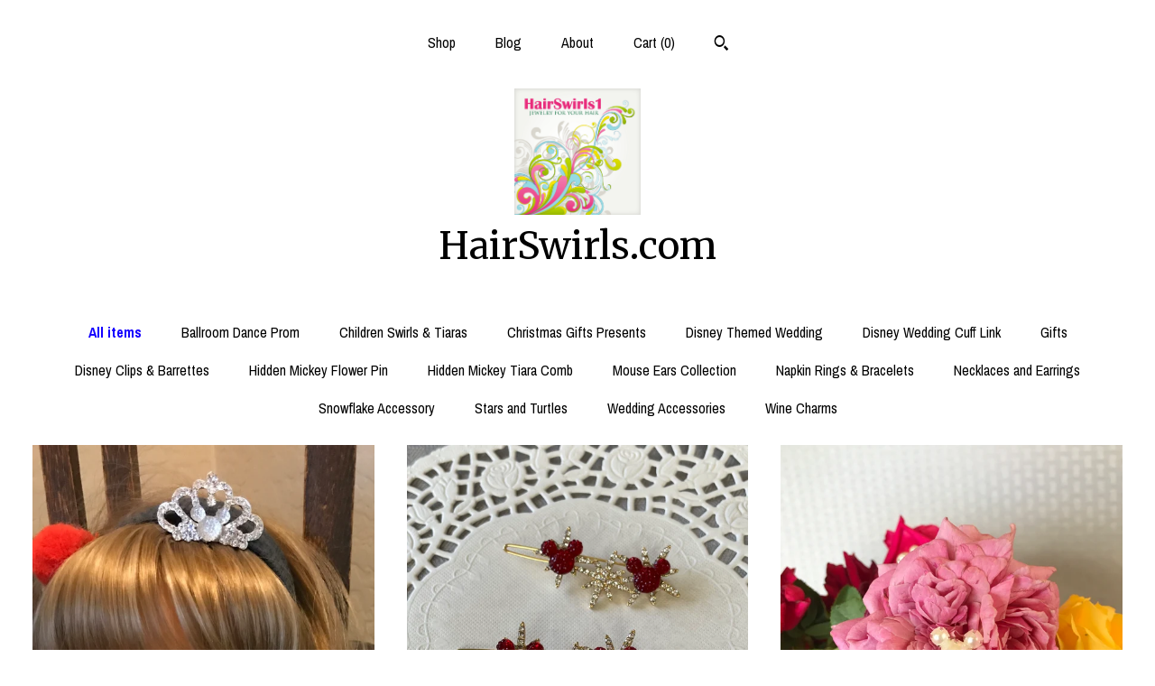

--- FILE ---
content_type: text/html; charset=UTF-8
request_url: https://www.hairswirls.com/
body_size: 11619
content:
<!DOCTYPE html>
<html prefix="og: http://ogp.me/ns#" lang="en">
    <head>
        <meta name="viewport" content="width=device-width, initial-scale=1, user-scalable=yes"/><meta property="content-type" content="text/html; charset=UTF-8" />
    <meta property="X-UA-Compatible" content="IE=edge" /><link rel="icon" href="https://i.etsystatic.com/5506077/r/isla/b7c685/19083888/isla_75x75.19083888_bliaxqvu.jpg" type="image/x-icon" /><meta name="description" content="JEWELRY FOR YOUR HAIR" />

<meta property="og:url" content="https://www.hairswirls.com//" />
<meta property="og:type" content="website" />
<meta property="og:title" content="HairSwirls.com" />
<meta property="og:description" content="JEWELRY FOR YOUR HAIR" />
<meta property="og:image" content="https://i.etsystatic.com/isa/1962cc/1432268607133/isa_fullxfull.1432268607133_tlve.jpg?version=0" />
<meta property="og:site_name" content="HairSwirls.com" />

<meta name="twitter:card" content="summary_large_image" />
<meta name="twitter:title" content="HairSwirls.com" />
<meta name="twitter:description" content="JEWELRY FOR YOUR HAIR" />
<meta name="twitter:image" content="https://i.etsystatic.com/isa/1962cc/1432268607133/isa_fullxfull.1432268607133_tlve.jpg?version=0" />


    <meta name="p:domain_verify" content="a904e3f363e2d5621a52bdbfa1d324e5"/><link rel="alternate" type="application/rss+xml" title="Recent blog posts from my shop." href="/blog/rss/" /><link rel="canonical" href="https://www.hairswirls.com/" /><script nonce="KvdUIJrHSM/499kgelhVCpjk">
    !function(e){var r=e.__etsy_logging={};r.errorQueue=[],e.onerror=function(e,o,t,n,s){r.errorQueue.push([e,o,t,n,s])},r.firedEvents=[];r.perf={e:[],t:!1,MARK_MEASURE_PREFIX:"_etsy_mark_measure_",prefixMarkMeasure:function(e){return"_etsy_mark_measure_"+e}},e.PerformanceObserver&&(r.perf.o=new PerformanceObserver((function(e){r.perf.e=r.perf.e.concat(e.getEntries())})),r.perf.o.observe({entryTypes:["element","navigation","longtask","paint","mark","measure","resource","layout-shift"]}));var o=[];r.eventpipe={q:o,logEvent:function(e){o.push(e)},logEventImmediately:function(e){o.push(e)}};var t=!(Object.assign&&Object.values&&Object.fromEntries&&e.Promise&&Promise.prototype.finally&&e.NodeList&&NodeList.prototype.forEach),n=!!e.CefSharp||!!e.__pw_resume,s=!e.PerformanceObserver||!PerformanceObserver.supportedEntryTypes||0===PerformanceObserver.supportedEntryTypes.length,a=!e.navigator||!e.navigator.sendBeacon,p=t||n,u=[];t&&u.push("fp"),s&&u.push("fo"),a&&u.push("fb"),n&&u.push("fg"),r.bots={isBot:p,botCheck:u}}(window);
</script>
        <title>HairSwirls.com</title>
    <link rel="stylesheet" href="https://www.etsy.com/ac/sasquatch/css/custom-shops/themes/mosaic/main.2ee84c9600b38b.css" type="text/css" />
        <style id="font-style-override">
    @import url(https://fonts.googleapis.com/css?family=Merriweather:400,700|Archivo+Narrow:400,700);

    body, .btn, button {
        font-family: 'Archivo Narrow';
    }

    h1, .h1, h2, .h2, h3, .h3, h4,
    .h4, h5, .h5, h6, .h6 {
        font-family: 'Merriweather';
        font-weight: 700;
    }

    strong, .strong {
        font-weight: 700;
    }

    .primary-font {
        font-family: 'Merriweather';
    }

    .secondary-font {
        font-family: 'Archivo Narrow';
    }

</style>
        <style id="theme-style-overrides"> .compact-header .nav-toggle .patty, .compact-header .nav-toggle:before, .compact-header .nav-toggle:after {  background: #000000; } .compact-header .nav-wrapper, .compact-header nav {  background: #FFFFFF; } body, .header .site-search .search {  background: #FFFFFF; } .header .site-search .search::after {  border-bottom-color: #FFFFFF; } body, a, .cart-trigger, .search-trigger, .reviews .anchor-destination {  color: #000000; } footer .heading:before {  background: #000000; } .listing-tabs .tab-selected {  border-bottom: 1px solid #FFFFFF; } strong, .shop-sections-nav-selected, .tab-triggers .tab-selected, .nav-item-selected, .nav-selected a, .eu-dispute-content a, .reviews.anchor a {  color: #1400FF; } .btn {  background: #1400FF;  border-color: #1400FF;  color: #ffffff; } .btn:hover {  background: #1400FF; } .listing-purchase-box .listing-title:after {  background: #000000; } .dot-indicators .slick-active button {  background: #1400FF;  border-color: #1400FF; } .dot-indicators button {  background: #000000; } .page-link.selected {  color: #1400FF;  font-weight: bold; } .listing-description a, .tab-content a, .shipping-locale a, .cart .cart-shipping-total a:hover {  color: #1400FF; } .post-divider {  background: #1400FF; } .post-date > * {  background: #FFFFFF; } .post-tags .post-tag {  background: #1400FF;  color: #ffffff; } .pattern-blog.post-page .related-links a, .btn-link {  background: #FFFFFF;  color: #000000; } .tab-content .eu-dispute-trigger-link {  color: #1400FF; } .announcement {  background: #1400FF;  color: #ffffff; } .module-event-item {  border-color: #1400FF; }</style>
        
    </head>
    <body class="cart-dropdown" data-nnc="3:1769009667:MgoS8tHEiQkirMlaxyzwoYaDsWxN:a545529be487b1f906924db0d4dc5ec710b3235771852102e2836798e2952b87" itemscope itemtype="http://schema.org/LocalBusiness">
        
        <div class="content-wrapper">

    <header>
    <div class="full-header header centered-brand-nav-on-top">
        <div class="primary-nav">
            <ul class="nav">
                
<li>
    <a href="/shop" >
        Shop
    </a>
</li>
                
<li>
    <a href="/blog" >
        Blog
    </a>
</li>
                
<li>
    <a href="/about" >
        About
    </a>
</li>
                
                

                
                <li class="nav-cart">                
                    <a href="#" data-module="cart-trigger" class="cart-trigger">
                        Cart (<span data-ui="cart-count">0</span>)
                    </a>
                </li>
                
                    <li>
                            <div data-module="search-trigger" class="site-search">
        <button class="ss-etsy ss-search search-trigger" data-ui="search-trigger" aria-label="Search"></button>
        <form data-ui="search-bar" class="search" action="/search">
            <input name="q" type="text" placeholder="Search..." aria-label="Search">
            <input class="btn" type="submit" value="Go">
        </form>
    </div>
                    </li>
            </ul>
        </div>

        <div class="branding primary-font">
                    <a href="/">
                        <div class="region region-global" data-region="global">
    <div class="module pages-module module-shop-icon module-0 " data-module="shop-icon">
        <div class="module-inner" data-ui="module-inner">
            <img class="shop-icon" alt="" src="//i.etsystatic.com/5506077/r/isla/b7c685/19083888/isla_75x75.19083888_bliaxqvu.jpg" srcset="//i.etsystatic.com/5506077/r/isla/b7c685/19083888/isla_fullxfull.19083888_bliaxqvu.jpg 2375w,//i.etsystatic.com/5506077/r/isla/b7c685/19083888/isla_500x500.19083888_bliaxqvu.jpg 500w,//i.etsystatic.com/5506077/r/isla/b7c685/19083888/isla_360x360.19083888_bliaxqvu.jpg 360w,//i.etsystatic.com/5506077/r/isla/b7c685/19083888/isla_280x280.19083888_bliaxqvu.jpg 280w,//i.etsystatic.com/5506077/r/isla/b7c685/19083888/isla_180x180.19083888_bliaxqvu.jpg 180w,//i.etsystatic.com/5506077/r/isla/b7c685/19083888/isla_140x140.19083888_bliaxqvu.jpg 140w,//i.etsystatic.com/5506077/r/isla/b7c685/19083888/isla_75x75.19083888_bliaxqvu.jpg 75w" />
        </div>
    </div>
</div>
                        <div class="region region-global" data-region="global">
    <div class="module pages-module module-shop-name module-0 " data-module="shop-name">
        <div class="module-inner" data-ui="module-inner">
            <span class="module-shop-name-text shop-name" data-ui="text" itemprop="name">
    HairSwirls.com
</span>
        </div>
    </div>
</div>
                    </a>


        </div>
    </div>

    <div data-module="hamburger-nav" class="compact-header title-and-icon
    
    
            
            has-icon
        
    ">
    <div class="nav-wrapper">
        <div class="col-group">
            <div class="col-xs-12">
                <button aria-label="toggle navigation" class="nav-toggle" data-ui="toggle">
                    <div class="patty"></div>
                </button>

                <div class="cart-trigger-wrapper">
                    <button data-module="cart-trigger" class="ss-etsy ss-cart cart-trigger" aria-label="Cart">
                        <span class="cart-count" data-ui="cart-count">0</span>
                    </button>
                </div>

                <div class="branding primary-font">
                     <h1 class="h2 logo"> 
                    
                                <a href="/">
            <div class="logo-image-and-title-container">
                <div class="logo-image-container">
                        <div class="region region-global" data-region="global">
    <div class="module pages-module module-shop-icon module-0 " data-module="shop-icon">
        <div class="module-inner" data-ui="module-inner">
            <img class="shop-icon" alt="" src="//i.etsystatic.com/5506077/r/isla/b7c685/19083888/isla_75x75.19083888_bliaxqvu.jpg" srcset="//i.etsystatic.com/5506077/r/isla/b7c685/19083888/isla_fullxfull.19083888_bliaxqvu.jpg 2375w,//i.etsystatic.com/5506077/r/isla/b7c685/19083888/isla_500x500.19083888_bliaxqvu.jpg 500w,//i.etsystatic.com/5506077/r/isla/b7c685/19083888/isla_360x360.19083888_bliaxqvu.jpg 360w,//i.etsystatic.com/5506077/r/isla/b7c685/19083888/isla_280x280.19083888_bliaxqvu.jpg 280w,//i.etsystatic.com/5506077/r/isla/b7c685/19083888/isla_180x180.19083888_bliaxqvu.jpg 180w,//i.etsystatic.com/5506077/r/isla/b7c685/19083888/isla_140x140.19083888_bliaxqvu.jpg 140w,//i.etsystatic.com/5506077/r/isla/b7c685/19083888/isla_75x75.19083888_bliaxqvu.jpg 75w" />
        </div>
    </div>
</div>
                </div>
                    <div class="region region-global" data-region="global">
    <div class="module pages-module module-shop-name module-0 " data-module="shop-name">
        <div class="module-inner" data-ui="module-inner">
            <span class="module-shop-name-text shop-name" data-ui="text" itemprop="name">
    HairSwirls.com
</span>
        </div>
    </div>
</div>
            </div>
        </a>


                    
                     </h1> 
                </div>
            </div>
        </div>
        <nav>
            <ul>
                    <li>
                        <form data-ui="search-bar" class="search" action="/search">
                            <div class="input-prepend-item">
                                <span class="ss-icon ss-search"></span>
                            </div>
                            <input name="q" type="search" aria-label="Search" placeholder="Search...">
                        </form>
                    </li>

                
<li>
    <a href="/shop" >
        Shop
    </a>
</li>
                
<li>
    <a href="/blog" >
        Blog
    </a>
</li>
                
<li>
    <a href="/about" >
        About
    </a>
</li>
                
                

                
                        <li>
                            <a href="#" role="button" data-module="convo-trigger" class="" >
                                Contact us
                            </a>
                        </li>
            </ul>
        </nav>
    </div>

    <div class="blocker" data-ui="toggle"></div>
</div>
</header>
        <div class="region region-cover-photo" data-region="cover-photo">
    
</div>

    <div class="col-group">
        <div class="col-xs-12">
                <nav class="shop-sections-nav">
                    <a href="/" class="shop-sections-nav-selected">
                        All items
                    </a>

                        <a 
                            href="https://www.hairswirls.com/shop/22327002/ballroom-dance-prom" 
                            class=""
                        >
                            Ballroom Dance Prom 
                        </a>
                        <a 
                            href="https://www.hairswirls.com/shop/16268782/children-swirls-tiaras" 
                            class=""
                        >
                            Children Swirls & Tiaras
                        </a>
                        <a 
                            href="https://www.hairswirls.com/shop/36357998/christmas-gifts-presents" 
                            class=""
                        >
                            Christmas Gifts Presents
                        </a>
                        <a 
                            href="https://www.hairswirls.com/shop/6184767/disney-themed-wedding" 
                            class=""
                        >
                            Disney Themed Wedding 
                        </a>
                        <a 
                            href="https://www.hairswirls.com/shop/19176110/disney-wedding-cuff-link" 
                            class=""
                        >
                            Disney Wedding Cuff Link
                        </a>
                        <a 
                            href="https://www.hairswirls.com/shop/47453943/gifts" 
                            class=""
                        >
                            Gifts
                        </a>
                        <a 
                            href="https://www.hairswirls.com/shop/24537950/disney-clips-barrettes" 
                            class=""
                        >
                            Disney Clips & Barrettes
                        </a>
                        <a 
                            href="https://www.hairswirls.com/shop/19178661/hidden-mickey-flower-pin" 
                            class=""
                        >
                            Hidden Mickey Flower Pin
                        </a>
                        <a 
                            href="https://www.hairswirls.com/shop/23760533/hidden-mickey-tiara-comb" 
                            class=""
                        >
                            Hidden Mickey Tiara Comb
                        </a>
                        <a 
                            href="https://www.hairswirls.com/shop/11619710/mouse-ears-collection" 
                            class=""
                        >
                            Mouse Ears Collection
                        </a>
                        <a 
                            href="https://www.hairswirls.com/shop/27936038/napkin-rings-bracelets" 
                            class=""
                        >
                            Napkin Rings & Bracelets
                        </a>
                        <a 
                            href="https://www.hairswirls.com/shop/12436437/necklaces-and-earrings" 
                            class=""
                        >
                            Necklaces and Earrings
                        </a>
                        <a 
                            href="https://www.hairswirls.com/shop/25511854/snowflake-accessory" 
                            class=""
                        >
                            Snowflake Accessory
                        </a>
                        <a 
                            href="https://www.hairswirls.com/shop/7079133/stars-and-turtles" 
                            class=""
                        >
                            Stars and Turtles
                        </a>
                        <a 
                            href="https://www.hairswirls.com/shop/7051694/wedding-accessories" 
                            class=""
                        >
                            Wedding Accessories
                        </a>
                        <a 
                            href="https://www.hairswirls.com/shop/19178669/wine-charms" 
                            class=""
                        >
                            Wine Charms
                        </a>
                </nav>

                <div data-module="shop-sections" class="shop-sections-dropdown">
    <form method="GET" data-ui="form">
        <div class="custom-select" data-ui="custom-select">
            <div class="custom-select-label"><br></div>
            <div class="caret"></div>

            <select data-ui="select">
                <option value="/shop">
                    All items
                </option>
                    <option value="https://www.hairswirls.com/shop/22327002/ballroom-dance-prom" >
                        Ballroom Dance Prom 
                    </option>
                    <option value="https://www.hairswirls.com/shop/16268782/children-swirls-tiaras" >
                        Children Swirls & Tiaras
                    </option>
                    <option value="https://www.hairswirls.com/shop/36357998/christmas-gifts-presents" >
                        Christmas Gifts Presents
                    </option>
                    <option value="https://www.hairswirls.com/shop/6184767/disney-themed-wedding" >
                        Disney Themed Wedding 
                    </option>
                    <option value="https://www.hairswirls.com/shop/19176110/disney-wedding-cuff-link" >
                        Disney Wedding Cuff Link
                    </option>
                    <option value="https://www.hairswirls.com/shop/47453943/gifts" >
                        Gifts
                    </option>
                    <option value="https://www.hairswirls.com/shop/24537950/disney-clips-barrettes" >
                        Disney Clips & Barrettes
                    </option>
                    <option value="https://www.hairswirls.com/shop/19178661/hidden-mickey-flower-pin" >
                        Hidden Mickey Flower Pin
                    </option>
                    <option value="https://www.hairswirls.com/shop/23760533/hidden-mickey-tiara-comb" >
                        Hidden Mickey Tiara Comb
                    </option>
                    <option value="https://www.hairswirls.com/shop/11619710/mouse-ears-collection" >
                        Mouse Ears Collection
                    </option>
                    <option value="https://www.hairswirls.com/shop/27936038/napkin-rings-bracelets" >
                        Napkin Rings & Bracelets
                    </option>
                    <option value="https://www.hairswirls.com/shop/12436437/necklaces-and-earrings" >
                        Necklaces and Earrings
                    </option>
                    <option value="https://www.hairswirls.com/shop/25511854/snowflake-accessory" >
                        Snowflake Accessory
                    </option>
                    <option value="https://www.hairswirls.com/shop/7079133/stars-and-turtles" >
                        Stars and Turtles
                    </option>
                    <option value="https://www.hairswirls.com/shop/7051694/wedding-accessories" >
                        Wedding Accessories
                    </option>
                    <option value="https://www.hairswirls.com/shop/19178669/wine-charms" >
                        Wine Charms
                    </option>
            </select>
        </div>
    </form>
</div>


                <div data-module="dynamic-grid" class="dynamic-grid">
                    <div class="col-group col-flush">
                        <div class="col-xs-12 col-md-6 col-lg-4" data-ui="dynamic-grid-column"></div>
                        <div class="col-xs-12 hide-sm-down col-md-6 col-lg-4" data-ui="dynamic-grid-column"></div>
                        <div class="col-xs-12 hide-md-down col-lg-4" data-ui="dynamic-grid-column"></div>
                    </div>

                    <div class="listing-cards">
                            <a class="listing-card" href="//www.hairswirls.com/listing/4444032966/doll-tiara-comb-flower-girl-toddler" data-ui="dynamic-grid-item">
                                <img width="1483" height="1581" src="https://i.etsystatic.com/5506077/r/il/e7a361/1599491416/il_570xN.1599491416_fl87.jpg" alt="Doll Tiara Comb-Flower Girl-Toddler Tiara-Hidden Mickey-Disney Inspired Wedding-Child&#39;s Hair Jewelry" />
                                
                                <span class="card-label">
                                    <span class="card-label-inner">
                                        <span class="title">Doll Tiara Comb-Flower Girl-Toddler Tiara-Hidden Mickey-Disney Inspired Wedding-Child&#39;s Hair Jewelry</span>

                                            <span class="price">$17.00</span>
                                    </span>
                                </span>
                            </a>
                            <a class="listing-card" href="//www.hairswirls.com/listing/4444030034/mickey-christmas-barrettescelestial" data-ui="dynamic-grid-item">
                                <img width="2018" height="2147" src="https://i.etsystatic.com/5506077/r/il/062de2/5289220733/il_570xN.5289220733_gcyt.jpg" alt="Mickey Christmas Barrettes|Celestial Mouse|Disney Wedding Bridesmaid|Flower Girl (1Pair)" />
                                
                                <span class="card-label">
                                    <span class="card-label-inner">
                                        <span class="title">Mickey Christmas Barrettes|Celestial Mouse|Disney Wedding Bridesmaid|Flower Girl (1Pair)</span>

                                            <span class="price">$17.99</span>
                                    </span>
                                </span>
                            </a>
                            <a class="listing-card" href="//www.hairswirls.com/listing/4443727581/single-pearl-mouse-silhouettes-in-gold" data-ui="dynamic-grid-item">
                                <img width="3000" height="3000" src="https://i.etsystatic.com/5506077/r/il/8bf6a3/2443272199/il_570xN.2443272199_dbh3.jpg" alt="Single pearl mouse silhouettes in gold and silver tone settings, Disney wedding flower pins" />
                                
                                <span class="card-label">
                                    <span class="card-label-inner">
                                        <span class="title">Single pearl mouse silhouettes in gold and silver tone settings, Disney wedding flower pins</span>

                                            <span class="price">$6.00</span>
                                    </span>
                                </span>
                            </a>
                            <a class="listing-card" href="//www.hairswirls.com/listing/4443339245/bridal-hair-swirls-bride-bridesmaids" data-ui="dynamic-grid-item">
                                <img width="2250" height="2250" src="https://i.etsystatic.com/5506077/r/il/4d7c64/7663978135/il_570xN.7663978135_kldm.jpg" alt="Bridal Hair Swirls-Bride-Bridesmaids-Ballroom Dancers-Pearl and Rhinestones Hair Accessory-Ballet Dancers-Debutante Ball" />
                                
                                <span class="card-label">
                                    <span class="card-label-inner">
                                        <span class="title">Bridal Hair Swirls-Bride-Bridesmaids-Ballroom Dancers-Pearl and Rhinestones Hair Accessory-Ballet Dancers-Debutante Ball</span>

                                            <span class="price">$19.99</span>
                                    </span>
                                </span>
                            </a>
                            <a class="listing-card" href="//www.hairswirls.com/listing/4442947346/mickey-mouse-rhinestone-pearl-necklace" data-ui="dynamic-grid-item">
                                <img width="3000" height="3000" src="https://i.etsystatic.com/5506077/r/il/845e70/2419826804/il_570xN.2419826804_3355.jpg" alt="Mickey Mouse Rhinestone Pearl Necklace-Bridal Party Pendant-Disney Bridesmaids Gift-" />
                                
                                <span class="card-label">
                                    <span class="card-label-inner">
                                        <span class="title">Mickey Mouse Rhinestone Pearl Necklace-Bridal Party Pendant-Disney Bridesmaids Gift-</span>

                                            <span class="price">$25.00</span>
                                    </span>
                                </span>
                            </a>
                            <a class="listing-card" href="//www.hairswirls.com/listing/4442943854/snowflake-necklace-bridal-party-gift" data-ui="dynamic-grid-item">
                                <img width="3000" height="3000" src="https://i.etsystatic.com/5506077/r/il/628b62/2158748431/il_570xN.2158748431_r6ua.jpg" alt="Christmas Dance-Winter Formal-hRed Rhinestone Necklace and Earring Set-Stocking Stuffer-Christmas Gift-Office Party-Wedding Party" />
                                
                                <span class="card-label">
                                    <span class="card-label-inner">
                                        <span class="title">Christmas Dance-Winter Formal-hRed Rhinestone Necklace and Earring Set-Stocking Stuffer-Christmas Gift-Office Party-Wedding Party</span>

                                            <span class="price">$15.00</span>
                                    </span>
                                </span>
                            </a>
                            <a class="listing-card" href="//www.hairswirls.com/listing/4442943422/set-of-6-elegant-starfish-picks-for" data-ui="dynamic-grid-item">
                                <img width="3000" height="2250" src="https://i.etsystatic.com/5506077/r/il/928370/1219275720/il_570xN.1219275720_6jxv.jpg" alt="Set of 6 Elegant Starfish Picks for Beachy Bouquets and Centerpieces" />
                                
                                <span class="card-label">
                                    <span class="card-label-inner">
                                        <span class="title">Set of 6 Elegant Starfish Picks for Beachy Bouquets and Centerpieces</span>

                                            <span class="price">$25.00</span>
                                    </span>
                                </span>
                            </a>
                            <a class="listing-card" href="//www.hairswirls.com/listing/4442751937/queen-elsa-tiara-crown-aqua-blue-frozen" data-ui="dynamic-grid-item">
                                <img width="2120" height="1795" src="https://i.etsystatic.com/5506077/r/il/e8b977/3215954595/il_570xN.3215954595_js4r.jpg" alt="Queen Elsa Tiara Crown, Aqua Blue, Frozen Birthday Party, Disney Princess, Flower Girl" />
                                
                                <span class="card-label">
                                    <span class="card-label-inner">
                                        <span class="title">Queen Elsa Tiara Crown, Aqua Blue, Frozen Birthday Party, Disney Princess, Flower Girl</span>

                                            <span class="price">$40.00</span>
                                    </span>
                                </span>
                            </a>
                            <a class="listing-card" href="//www.hairswirls.com/listing/4442733723/minnie-mouse-choker-necklace-rose-gold" data-ui="dynamic-grid-item">
                                <img width="1614" height="1615" src="https://i.etsystatic.com/5506077/r/il/94531a/5566785993/il_570xN.5566785993_oka8.jpg" alt="Minnie Mouse Choker Necklace | Rose Gold and Black" />
                                
                                <span class="card-label">
                                    <span class="card-label-inner">
                                        <span class="title">Minnie Mouse Choker Necklace | Rose Gold and Black</span>

                                            <span class="price">$24.99</span>
                                    </span>
                                </span>
                            </a>
                            <a class="listing-card" href="//www.hairswirls.com/listing/4442743622/minnie-mouse-hair-pin-bridesmaid-u-pins" data-ui="dynamic-grid-item">
                                <img width="2250" height="2250" src="https://i.etsystatic.com/5506077/r/il/0a7e95/6206351654/il_570xN.6206351654_b94j.jpg" alt="Minnie Mouse Hair Pin, Bridesmaid U pins, Dapper Days Black and Gold, Wedding Hair Pins, Disney Cosplay (Set of 2)" />
                                
                                <span class="card-label">
                                    <span class="card-label-inner">
                                        <span class="title">Minnie Mouse Hair Pin, Bridesmaid U pins, Dapper Days Black and Gold, Wedding Hair Pins, Disney Cosplay (Set of 2)</span>

                                            <span class="price">$19.99</span>
                                    </span>
                                </span>
                            </a>
                            <a class="listing-card" href="//www.hairswirls.com/listing/4442743056/elsa-crown-flower-pick-disney-wedding" data-ui="dynamic-grid-item">
                                <img width="2250" height="2250" src="https://i.etsystatic.com/5506077/r/il/131cc4/6563247628/il_570xN.6563247628_pyf7.jpg" alt="Elsa Crown Flower Pick, Disney Wedding Bouquet, Rhinestone Detail" />
                                
                                <span class="card-label">
                                    <span class="card-label-inner">
                                        <span class="title">Elsa Crown Flower Pick, Disney Wedding Bouquet, Rhinestone Detail</span>

                                            <span class="price">$19.99</span>
                                    </span>
                                </span>
                            </a>
                            <a class="listing-card" href="//www.hairswirls.com/listing/4442520806/ballroom-dancing-hair-swirls-prom" data-ui="dynamic-grid-item">
                                <img width="1500" height="1500" src="https://i.etsystatic.com/5506077/r/il/3cce8d/1222874293/il_570xN.1222874293_srsu.jpg" alt="Ballroom Dancing Hair Swirls-Prom-Bridesmaids-Debutante Ball-Blue Flower Hair Spins- Antique Gold Tone Setting" />
                                
                                <span class="card-label">
                                    <span class="card-label-inner">
                                        <span class="title">Ballroom Dancing Hair Swirls-Prom-Bridesmaids-Debutante Ball-Blue Flower Hair Spins- Antique Gold Tone Setting</span>

                                            <span class="price">$25.99</span>
                                    </span>
                                </span>
                            </a>
                            <a class="listing-card" href="//www.hairswirls.com/listing/4442508986/turtle-flower-bouquet-pins-beach-wedding" data-ui="dynamic-grid-item">
                                <img width="3000" height="3000" src="https://i.etsystatic.com/5506077/r/il/817a20/2618639209/il_570xN.2618639209_sxq6.jpg" alt="Turtle Flower Bouquet Pins-Beach Wedding-Set of Six" />
                                
                                <span class="card-label">
                                    <span class="card-label-inner">
                                        <span class="title">Turtle Flower Bouquet Pins-Beach Wedding-Set of Six</span>

                                            <span class="price">$25.00</span>
                                    </span>
                                </span>
                            </a>
                            <a class="listing-card" href="//www.hairswirls.com/listing/4442470696/disney-inspired-bride-earringshidden" data-ui="dynamic-grid-item">
                                <img width="2250" height="2250" src="https://i.etsystatic.com/5506077/r/il/f70867/5161882928/il_570xN.5161882928_d5fm.jpg" alt="Disney inspired bride Earrings,Hidden Mickey earrings,  Disney world wedding, red and clear rhinestone earrings" />
                                
                                <span class="card-label">
                                    <span class="card-label-inner">
                                        <span class="title">Disney inspired bride Earrings,Hidden Mickey earrings,  Disney world wedding, red and clear rhinestone earrings</span>

                                            <span class="price">$25.00</span>
                                    </span>
                                </span>
                            </a>
                            <a class="listing-card" href="//www.hairswirls.com/listing/4439482032/pearl-barrette-with-royal-mickey-silver" data-ui="dynamic-grid-item">
                                <img width="3000" height="3000" src="https://i.etsystatic.com/5506077/r/il/dee3a2/7591300250/il_570xN.7591300250_10kr.jpg" alt="Pearl Barrette with Royal Mickey, Silver Tone Setting, French Clasp, 1 Pair" />
                                
                                <span class="card-label">
                                    <span class="card-label-inner">
                                        <span class="title">Pearl Barrette with Royal Mickey, Silver Tone Setting, French Clasp, 1 Pair</span>

                                            <span class="price">$16.99</span>
                                    </span>
                                </span>
                            </a>
                            <a class="listing-card" href="//www.hairswirls.com/listing/4441569488/silver-sea-turtle-hair-swirls-beach" data-ui="dynamic-grid-item">
                                <img width="3000" height="3000" src="https://i.etsystatic.com/5506077/r/il/d5d4c8/7604800938/il_570xN.7604800938_nzmi.jpg" alt="Silver Sea Turtle Hair Swirls - Beach Wedding Hair Accessory" />
                                
                                <span class="card-label">
                                    <span class="card-label-inner">
                                        <span class="title">Silver Sea Turtle Hair Swirls - Beach Wedding Hair Accessory</span>

                                            <span class="price">$12.99</span>
                                    </span>
                                </span>
                            </a>
                            <a class="listing-card" href="//www.hairswirls.com/listing/4441271640/mini-elsa-comb-disney-flower-girl-disney" data-ui="dynamic-grid-item">
                                <img width="3000" height="2250" src="https://i.etsystatic.com/5506077/r/il/406888/6594513192/il_570xN.6594513192_jml3.jpg" alt="Mini Elsa Comb, Disney Flower Girl, Disney Cosplay, Mickey Themed Birthday Party, Toddler Hair Decoration" />
                                
                                <span class="card-label">
                                    <span class="card-label-inner">
                                        <span class="title">Mini Elsa Comb, Disney Flower Girl, Disney Cosplay, Mickey Themed Birthday Party, Toddler Hair Decoration</span>

                                            <span class="price">$20.00</span>
                                    </span>
                                </span>
                            </a>
                            <a class="listing-card" href="//www.hairswirls.com/listing/4441112098/quinceanera-crown-disney-wedding-tiara" data-ui="dynamic-grid-item">
                                <img width="2148" height="1869" src="https://i.etsystatic.com/5506077/r/il/7e96aa/3546421853/il_570xN.3546421853_mzjc.jpg" alt="Disney Inspired Wedding-Crystal Clear and Clear AB Rhinestone Jeweled Tiara-Golden Setting-Hidden Mickey-Shower Gift" />
                                
                                <span class="card-label">
                                    <span class="card-label-inner">
                                        <span class="title">Disney Inspired Wedding-Crystal Clear and Clear AB Rhinestone Jeweled Tiara-Golden Setting-Hidden Mickey-Shower Gift</span>

                                            <span class="price">$75.00</span>
                                    </span>
                                </span>
                            </a>
                            <a class="listing-card" href="//www.hairswirls.com/listing/4441111060/hidden-mickey-hair-swirls-disney-wedding" data-ui="dynamic-grid-item">
                                <img width="1581" height="1445" src="https://i.etsystatic.com/5506077/r/il/9ab5c7/6116272180/il_570xN.6116272180_b3kq.jpg" alt="Hidden Mickey Hair Swirls-Disney Wedding-Bright Aqua Blue Acrylic-Debs Twisties-Coils Spins Spirals" />
                                
                                <span class="card-label">
                                    <span class="card-label-inner">
                                        <span class="title">Hidden Mickey Hair Swirls-Disney Wedding-Bright Aqua Blue Acrylic-Debs Twisties-Coils Spins Spirals</span>

                                            <span class="price">$12.99</span>
                                    </span>
                                </span>
                            </a>
                            <a class="listing-card" href="//www.hairswirls.com/listing/4441110562/disney-flower-girl-hair-swirls-mickey" data-ui="dynamic-grid-item">
                                <img width="2250" height="2250" src="https://i.etsystatic.com/5506077/r/il/5ad04a/6756378099/il_570xN.6756378099_fpz2.jpg" alt="Disney Flower Girl Hair Swirls, Mickey Mouse Spins Set of 5" />
                                
                                <span class="card-label">
                                    <span class="card-label-inner">
                                        <span class="title">Disney Flower Girl Hair Swirls, Mickey Mouse Spins Set of 5</span>

                                            <span class="price">$12.99</span>
                                    </span>
                                </span>
                            </a>
                    </div>

                        <div class="shop-pagination">
                                <div class="items-pager">
                <a aria-label="Previous page of results" tabindex="-1" class="pager-link-disabled pager-arrow page-link pager-backward" href="#">
                    <span class="ss-icon ss-navigateleft"></span>
                </a>

        <div class="pages">
                    <a class="page-link selected" href="/?page=1">1</a>
                    <a class="page-link " href="/?page=2">2</a>
                    <a class="page-link " href="/?page=3">3</a>
                    <a class="page-link " href="/?page=4">4</a>
                    <a class="page-link " href="/?page=5">5</a>
                    <a class="page-link " href="/?page=6">6</a>
                    <a class="page-link " href="/?page=7">7</a>
                    <a class="page-link " href="/?page=8">8</a>
                    <span class="ellipsis">...</span>
                    <a class="page-link " href="/?page=19">19</a>
        </div>

                <a aria-label="Next page of results" class="pager-arrow page-link pager-forward" href="/?page=2">
                    <span class="ss-icon ss-navigateright"></span>
                </a>
    </div>
                        </div>
                </div>
        </div>
    </div>
</div>

<footer data-module="footer" class="without-email-form">
        
    <div class="content-wrapper">
        <div class="col-group">
            <div class="col-xs-12 col-md-4">
                <div class="footer-section">
                    <h3 class="heading">
                        Navigate
                    </h3>
                    <nav>
                        <ul>
                            
<li>
    <a href="/shop" >
        Shop
    </a>
</li>
                            
<li>
    <a href="/blog" >
        Blog
    </a>
</li>
                            
<li>
    <a href="/about" >
        About
    </a>
</li>
                            
                            
                            
<li>
    <a href="/policy" >
        Shipping and Policies
    </a>
</li>
                            
                            
                                    <li>
                                        <button data-module="convo-trigger" class=" btn-link" >
                                            Contact us
                                        </button>
                                    </li>
                        </ul>
                    </nav>
                </div>
            </div>

            <div class="col-xs-12 col-md-4">
                <div class="footer-section">
                        <h3 class="heading">
                            Elsewhere
                        </h3>
                        <nav>
                            <ul>
                                    <li>
                                        <a href="http://www.facebook.com/Hairswirls1" target="_blank">
                                            Facebook
                                        </a>
                                    </li>
                                    <li>
                                        <a href="http://www.twitter.com/etsyhairswirls1" target="_blank">
                                            Twitter
                                        </a>
                                    </li>
                                    <li>
                                        <a href="https://www.pinterest.com/etsyhairswirls1/" target="_blank">
                                            Pinterest
                                        </a>
                                    </li>
                                    <li>
                                        <a href="https://www.instagram.com/hairswirls1/" target="_blank">
                                            Instagram
                                        </a>
                                    </li>
                                    <li>
                                        <a href="https://www.hairswirls.com/blog" target="_blank">
                                            Shop Blog
                                        </a>
                                    </li>
                            </ul>
                        </nav>
                </div>
            </div>

            <div class="col-xs-12 col-md-4">
                <div class="footer-section footer-fine-print">
                        <h3 class="heading">
                            Fine Print
                        </h3>
                        <ul>
                            <li>
                                All rights reserved
                            </li>
                            <li class="break-long">
                                &copy; 2026 HairSwirls.com
                            </li>
                            <li class="footer-powered">
                                <a href="https://www.etsy.com/pattern?ref=hairswirls1-pwrdby" target="_blank" data-no-preview-hijack>
    Powered by Etsy
</a>
                            </li>
                        </ul>
                    </div>
                </div>
            </div>
        </div>
    </div>
</footer>

    <div data-module="cart" class="cart" role="dialog">
        <div class="store-cart-container" data-ui="cart-box" tabindex="0">
            <div class="store-cart-box">
                <div class="cart-header">
                        <span class="item-count">0 items in your cart</span>
                    <button class="close-cart" data-ui="close-cart" aria-label="Close">Close</button>
                    <button class="close-cart-x-button" data-ui="close-cart" aria-label="Close"> <span class="close-cart-x-icon"></span> </button>
                </div>

                <div class="cart-content clearfix" data-ui="cart-content">
                        <div class="cart-empty">
                            <h3>Keep shopping! :)</h3>
                        </div>
                </div>

            </div>
        </div>
    </div>
 <div class="impressum-form-container">
    <div class="impressum impressum-form" data-ui="impressum">
        <div class="inner-container">
            <div class="impressum-header">
                <h3>Legal imprint</h3>
                <div class="impressum-content" data-ui="impressum-content"></div>
            </div>
             <div class="impressum-close-btn form-button-container">
                <button class="btn" data-ui="impressum-close-btn">
                    <span class="btn-text">Close</span>
                </button>
            </div>
        </div>
    </div>
</div>
        
        <script nonce="KvdUIJrHSM/499kgelhVCpjk">
    window.Etsy = window.Etsy || {};
    window.Etsy.Context = {"page_guid":"1016cbedab67.528ab4d0f30010ae54e8.00","clientlogger":{"is_enabled":true,"endpoint":"\/clientlog","logs_per_page":6,"id":"Eu-Hmf6Vxblkw1O4GPjP6k7nDTb0","digest":"efffd2b069d09a9301f0d8f8049b69ac91e87522","enabled_features":["info","warn","error","basic","uncaught"]}};
</script>

<script nonce="KvdUIJrHSM/499kgelhVCpjk">
    __webpack_public_path__ = "https://www.etsy.com/ac/evergreenVendor/js/en-US/"
</script>
    <script src="https://www.etsy.com/ac/evergreenVendor/js/en-US/vendor_bundle.1e397356b19ae5cf6c49.js" nonce="KvdUIJrHSM/499kgelhVCpjk" defer></script>
    <script src="https://www.etsy.com/paula/v3/polyfill.min.js?etsy-v=v5&flags=gated&features=AbortController%2CDOMTokenList.prototype.@@iterator%2CDOMTokenList.prototype.forEach%2CIntersectionObserver%2CIntersectionObserverEntry%2CNodeList.prototype.@@iterator%2CNodeList.prototype.forEach%2CObject.preventExtensions%2CString.prototype.anchor%2CString.raw%2Cdefault%2Ces2015%2Ces2016%2Ces2017%2Ces2018%2Ces2019%2Ces2020%2Ces2021%2Ces2022%2Cfetch%2CgetComputedStyle%2CmatchMedia%2Cperformance.now" nonce="KvdUIJrHSM/499kgelhVCpjk" defer></script>
    <script src="https://www.etsy.com/ac/evergreenVendor/js/en-US/custom-shops/themes/mosaic/main.5e61b1f457d4457d4061.js" nonce="KvdUIJrHSM/499kgelhVCpjk" defer></script>
        <script type='text/javascript' nonce='KvdUIJrHSM/499kgelhVCpjk'>
    window.__etsy_logging=window.__etsy_logging||{perf:{}};window.__etsy_logging.url="\/\/www.etsy.com\/bcn\/beacon";window.__etsy_logging.defaults={"ab":{"xplat.runtime_config_service.ramp":["on","x","b4354c"],"custom_shops.buyer.SSL_base_redirect":["on","x","6b51d2"],"custom_shops.domains.multiple_connected_support":["on","x","ffc63f"],"osx.swedish_language":["off","x","4424ac"],"custom_shops.ssl_enabled":["on","x","74c2fc"],"custom_shops.language_translation_control":["on","x","211770"],"custom_shops.sellers.dashboard.pages":["on","x","12e2b2"],"iat.mt.de":["ineligible","e","6fe2bd"],"iat.mt.fr":["ineligible","e","781db2"],"made_for_cats.persotools.personalization_charging_cart":["off","x","74ea89"],"checkout.price_decreased_in_cart_message":["on","x","9e7469"],"checkout\/covid_shipping_restrictions":["ineligible","e","153e2d"],"checkout.memoize_purchase_state_verifier_error":["on","x","164c8f"],"checkout.use_memoized_purchase_state_data_to_verify_listing_restoration":["on","x","7aef85"],"checkout.split_shop_and_listing_cart_purchase_state_verification":["off","x","3cc63a"],"fulfillment_platform.country_to_country_multi_edd.web":["on","x","545db4"],"fulfillment_platform.country_to_country_multi_edd.boe":["ineligible","e","4b02c5"],"custom_shops.sellers.pattern_only_listings":["on","x","c9aef0"],"eu_crd_compliance.sellers":["on","x","1060a1"],"android_image_filename_hack":["ineligible","e","9c9013"],"disambiguate_usd_outside_usa":["ineligible","e","c8897d"],"builda_scss":["sasquatch","x","96bd82"],"web_components.mustache_filter_request":["on","x","fa4665"],"custom_shops.custom_pages.events":["on","x","6d3e42"],"custom_shops.custom_pages.gallery":["on","x","8fddb4"],"custom_shops.ad_track":["on","x","9a8e38"],"convos.guest_convos.guest_shardifier":["on","x","d9e244"],"custom_shops.sellers.search":["on","x","7a9a12"],"custom_shops.sellers.dashboard.module_featured":["on","x","9b0feb"],"custom_shops.sellers.secondary_font":["on","x","aa2c58"],"polyfills":["on","x","db574b"],"polyfill_experiment_4":["no_filtering","x","0e8409"]},"user_id":null,"page_guid":"1016cbedab67.528ab4d0f30010ae54e8.00","page_guid_source":"guid-source-generated","version":1,"request_uuid":"Eu-Hmf6Vxblkw1O4GPjP6k7nDTb0","cdn-provider":"","header_fingerprint":"ua","header_signature":"5ea1461e449bce1cee11af152f6b3da8","ip_org":"Amazon.com","ref":"","loc":"http:\/\/www.hairswirls.com\/","locale_currency_code":"USD","pref_language":"en-US","region":"US","detected_currency_code":"USD","detected_language":"en-US","detected_region":"US","isWhiteListedMobileDevice":false,"isMobileRequestIgnoreCookie":false,"isMobileRequest":false,"isMobileDevice":false,"isMobileSupported":false,"isTabletSupported":false,"isTouch":false,"isEtsyApp":false,"isPreviewRequest":false,"isChromeInstantRequest":false,"isMozPrefetchRequest":false,"isTestAccount":false,"isSupportLogin":false,"isInternal":false,"isInWebView":false,"botCheck":["da","dc","ua"],"isBot":true,"isSyntheticTest":false,"event_source":"customshops","browser_id":"LLz5yw2EIhvaTJzUJAlStlbpuxtu","gdpr_tp":3,"gdpr_p":3,"transcend_strategy_consent_loaded_status":"FetchMiss","transcend_strategy_initial_fetch_time_ms":null,"transcend_strategy_consent_reconciled_time_ms":null,"legacy_p":3,"legacy_tp":3,"cmp_tp":false,"cmp_p":false,"device_identifier":{"source":"new_uaid_cookie","value":"LLz5yw2EIhvaTJzUJAlStlbpuxtu"},"page_time":220,"load_strategy":"page_navigation"};
    !function(e,t){var n=e.__etsy_logging,o=n.url,i=n.firedEvents,a=n.defaults,r=a.ab||{},s=n.bots.botCheck,c=n.bots.isBot;n.mergeObject=function(e){for(var t=1;t<arguments.length;t++){var n=arguments[t];for(var o in n)Object.prototype.hasOwnProperty.call(n,o)&&(e[o]=n[o])}return e};!a.ref&&(a.ref=t.referrer),!a.loc&&(a.loc=e.location.href),!a.webkit_page_visibility&&(a.webkit_page_visibility=t.webkitVisibilityState),!a.event_source&&(a.event_source="web"),a.event_logger="frontend",a.isIosApp&&!0===a.isIosApp?a.event_source="ios":a.isAndroidApp&&!0===a.isAndroidApp&&(a.event_source="android"),s.length>0&&(a.botCheck=a.botCheck||[],a.botCheck=a.botCheck.concat(s)),a.isBot=c,t.wasDiscarded&&(a.was_discarded=!0);var v=function(t){if(e.XMLHttpRequest){var n=new XMLHttpRequest;n.open("POST",o,!0),n.send(JSON.stringify(t))}};n.updateLoc=function(e){e!==a.loc&&(a.ref=a.loc,a.loc=e)},n.adminPublishEvent=function(n){"function"==typeof e.CustomEvent&&t.dispatchEvent(new CustomEvent("eventpipeEvent",{detail:n})),i.push(n)},n.preparePEPerfBeaconAbMismatchEventIfNecessary=function(){if(!0===n.shouldLogAbMismatch){var e=n.abVariantsForMismatchEvent;for(var t in r)if(Object.prototype.hasOwnProperty.call(r,t)){var o=r[t];if(void 0!==o){var i=o[0];if(void 0!==i){var a=e[t];void 0===a&&(a={});var s=a[i];void 0===s&&(s=[]),s.push({name:"default",selector:o[1],hash:o[2]}),a[i]=s,e[t]=a}}}n.abVariantsForMismatchEvent=e}},n.sendEvents=function(t,i){var s=a;if("perf"===i){var c={event_logger:i};n.asyncAb&&(n.preparePEPerfBeaconAbMismatchEventIfNecessary(),c.ab=n.mergeObject({},n.asyncAb,r)),s=n.mergeObject({},a,c)}var f={events:t,shared:s};e.navigator&&"function"==typeof e.navigator.sendBeacon?function(t){t.events.forEach((function(e){e.attempted_send_beacon=!0})),e.navigator.sendBeacon(o,JSON.stringify(t))||(t.events.forEach((function(e){e.send_beacon_failed=!0})),v(t))}(f):v(f),n.adminPublishEvent(f)}}(window,document);
</script>

<script type='text/javascript' nonce='KvdUIJrHSM/499kgelhVCpjk'>window.__etsy_logging.eventpipe.primary_complement={"attributes":{"guid":"1016cbedb129.a22e01f1094f633147a5.00","event_name":"default_primary_event_complementary","event_logger":"frontend","primary_complement":true}};!function(e){var t=e.__etsy_logging,i=t.eventpipe,n=i.primary_complement,o=t.defaults.page_guid,r=t.sendEvents,a=i.q,c=void 0,d=[],h=0,u="frontend",l="perf";function g(){var e,t,i=(h++).toString(16);return o.substr(0,o.length-2)+((t=2-(e=i).length)>0?new Array(t+1).join("0")+e:e)}function v(e){e.guid=g(),c&&(clearTimeout(c),c=void 0),d.push(e),c=setTimeout((function(){r(d,u),d=[]}),50)}!function(t){var i=document.documentElement;i&&(i.clientWidth&&(t.viewport_width=i.clientWidth),i.clientHeight&&(t.viewport_height=i.clientHeight));var n=e.screen;n&&(n.height&&(t.screen_height=n.height),n.width&&(t.screen_width=n.width)),e.devicePixelRatio&&(t.device_pixel_ratio=e.devicePixelRatio),e.orientation&&(t.orientation=e.orientation),e.matchMedia&&(t.dark_mode_enabled=e.matchMedia("(prefers-color-scheme: dark)").matches)}(n.attributes),v(n.attributes),i.logEvent=v,i.logEventImmediately=function(e){var t="perf"===e.event_name?l:u;e.guid=g(),r([e],t)},a.forEach((function(e){v(e)}))}(window);</script>
        <script nonce="KvdUIJrHSM/499kgelhVCpjk">
    window.dataLayer = [
    {
        "tp_consent": "yes",
        "Language": "en-US",
        "Region": "US",
        "Currency": "USD",
        "UAID": "LLz5yw2EIhvaTJzUJAlStlbpuxtu",
        "DetectedRegion": "US",
        "uuid": 1769009667,
        "request_start_time": 1769009667
    }
];
</script>
<noscript>
    <iframe src="//www.googletagmanager.com/ns.html?id=GTM-TG543P"
        height="0" width="0" style="display:none;visibility:hidden"></iframe>
</noscript>
<script nonce='KvdUIJrHSM/499kgelhVCpjk'>
(function(w,d,s,l,i){w[l]=w[l]||[];w[l].push({'gtm.start':
new Date().getTime(),event:'gtm.js'});var f=d.getElementsByTagName(s)[0],
j=d.createElement(s),dl=l!='dataLayer'?'&l='+l:'';j.async=true;j.src=
'//www.googletagmanager.com/gtm.js?id='+i+dl;var n=d.querySelector('[nonce]');
n&&j.setAttribute('nonce',n.nonce||n.getAttribute('nonce'));f.parentNode.insertBefore(j,f);
})(window,document,'script','dataLayer','GTM-TG543P');

</script>
        <script nonce="KvdUIJrHSM/499kgelhVCpjk">
            window.PatternContext = {};
            window.PatternContext.ContactFormData = {"messages":{"contact_valid_name":"Please enter a valid name","contact_valid_email":"Please enter a valid Email","contact_msg_placeholder":"Click here to enter a message","contact_thanks_short":"Thanks for getting in touch!","contact_thanks_long":"We will get back to you as soon as we can. Meanwhile, you can check your email for receipt of the message.","contact_confirm":"Please confirm your email.","contact_signature":"Your friend,","contact_continue":"Continue Browsing","contact_loading":"Loading","contact_submit":"Submit","contact_email_label":"Email","contact_name_label":"Name","contact_terms":"By clicking submit, you agree to Etsy\u2019s <a href=\"http:\/\/www.etsy.com\/legal\/terms\" target=\"_blank\">Terms of Use<\/a> and <a href=\"http:\/\/www.etsy.com\/legal\/privacy\" target=\"_blank\">Privacy Policy<\/a>.","modal_close":"Close","general_contact_us":"Contact us"},"shop_display_name":"HairSwirls.com","listing":false};
        </script>
    </body>
</html>